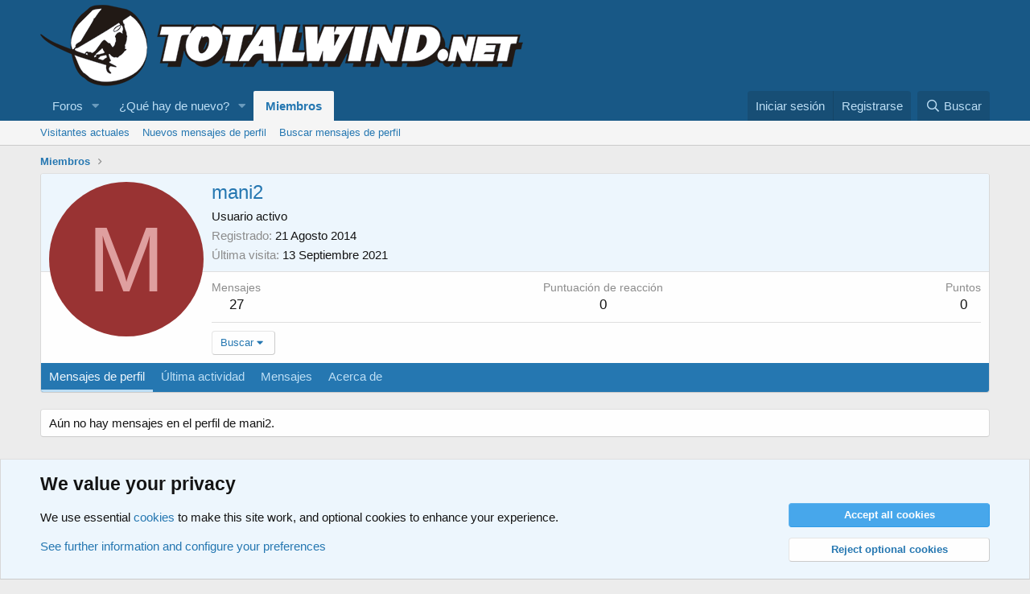

--- FILE ---
content_type: text/html; charset=utf-8
request_url: https://www.totalwind.net/foro/members/mani2.15264/
body_size: 9233
content:
<!DOCTYPE html>
<html id="XF" lang="es-LA" dir="LTR"
	data-app="public"
	data-template="member_view"
	data-container-key=""
	data-content-key=""
	data-logged-in="false"
	data-cookie-prefix="xf_"
	data-csrf="1768662504,6f79185884dea7250c9b1f71aad1b027"
	class="has-no-js template-member_view"
	>
<head>
	<meta charset="utf-8" />
	<meta http-equiv="X-UA-Compatible" content="IE=Edge" />
	<meta name="viewport" content="width=device-width, initial-scale=1, viewport-fit=cover">

	
	
	

	<title>mani2 | Totalwind</title>

	<link rel="manifest" crossorigin="use-credentials" href="/foro/webmanifest.php">
	
		<meta name="theme-color" content="#185886" />
	

	<meta name="apple-mobile-web-app-title" content="Foro de discusión de Windsurf y Wingfoil">
	
		<link rel="apple-touch-icon" href="/foro/data/assets/logo/android-launchericon-192-192.png">
	

	
		<meta property="og:url" content="https://www.totalwind.net/foro/members/mani2.15264/" />
	
		<link rel="canonical" href="https://www.totalwind.net/foro/members/mani2.15264/" />
	

	
		
	
	
	<meta property="og:site_name" content="Totalwind" />


	
	
		
	
	
	<meta property="og:type" content="website" />


	
	
		
	
	
	
		<meta property="og:title" content="mani2" />
		<meta property="twitter:title" content="mani2" />
	


	
	
	
	

	
	

	


	<link rel="preload" href="/foro/styles/fonts/fa/fa-regular-400.woff2?_v=5.15.3" as="font" type="font/woff2" crossorigin="anonymous" />


	<link rel="preload" href="/foro/styles/fonts/fa/fa-solid-900.woff2?_v=5.15.3" as="font" type="font/woff2" crossorigin="anonymous" />


<link rel="preload" href="/foro/styles/fonts/fa/fa-brands-400.woff2?_v=5.15.3" as="font" type="font/woff2" crossorigin="anonymous" />

	<link rel="stylesheet" href="/foro/css.php?css=public%3Anormalize.css%2Cpublic%3Afa.css%2Cpublic%3Acore.less%2Cpublic%3Aapp.less&amp;s=1&amp;l=2&amp;d=1721728565&amp;k=80655f0d880ba1019bf30aa2be58618587ee55cc" />

	<link rel="stylesheet" href="/foro/css.php?css=public%3Amember.less%2Cpublic%3Anotices.less%2Cpublic%3Aozzmodz_notification_tweak.less%2Cpublic%3Aextra.less&amp;s=1&amp;l=2&amp;d=1721728565&amp;k=8e99fec6eb0a66939ef99d5103d33f62e3593684" />

	
		<script src="/foro/js/xf/preamble.min.js?_v=25a285ee"></script>
	


	
	
</head>
<body data-template="member_view">

<div class="p-pageWrapper" id="top">





<header class="p-header" id="header">
	<div class="p-header-inner">
		<div class="p-header-content">

			<div class="p-header-logo p-header-logo--image">
				<a href="/foro/">
					<img src="/foro/data/assets/logo/logo-totalwind-big.png" srcset="" alt="Totalwind"
						width="" height="" />
				</a>
			</div>

			
		</div>
	</div>
</header>





	<div class="p-navSticky p-navSticky--primary" data-xf-init="sticky-header">
		
	<nav class="p-nav">
		<div class="p-nav-inner">
			<button type="button" class="button--plain p-nav-menuTrigger button" data-xf-click="off-canvas" data-menu=".js-headerOffCanvasMenu" tabindex="0" aria-label="Menú"><span class="button-text">
				<i aria-hidden="true"></i>
			</span></button>

			<div class="p-nav-smallLogo">
				<a href="/foro/">
					<img src="/foro/data/assets/logo/logo-totalwind-big.png" srcset="" alt="Totalwind"
						width="" height="" />
				</a>
			</div>

			<div class="p-nav-scroller hScroller" data-xf-init="h-scroller" data-auto-scroll=".p-navEl.is-selected">
				<div class="hScroller-scroll">
					<ul class="p-nav-list js-offCanvasNavSource">
					
						<li>
							
	<div class="p-navEl " data-has-children="true">
		

			
	
	<a href="/foro/"
		class="p-navEl-link p-navEl-link--splitMenu "
		
		
		data-nav-id="forums">Foros</a>


			<a data-xf-key="1"
				data-xf-click="menu"
				data-menu-pos-ref="< .p-navEl"
				class="p-navEl-splitTrigger"
				role="button"
				tabindex="0"
				aria-label="Alternar a expandido"
				aria-expanded="false"
				aria-haspopup="true"></a>

		
		
			<div class="menu menu--structural" data-menu="menu" aria-hidden="true">
				<div class="menu-content">
					
						
	
	
	<a href="/foro/whats-new/posts/"
		class="menu-linkRow u-indentDepth0 js-offCanvasCopy "
		
		
		data-nav-id="newPosts">Nuevos mensajes</a>

	

					
						
	
	
	<a href="/foro/search/?type=post"
		class="menu-linkRow u-indentDepth0 js-offCanvasCopy "
		
		
		data-nav-id="searchForums">Buscar en los foros</a>

	

					
				</div>
			</div>
		
	</div>

						</li>
					
						<li>
							
	<div class="p-navEl " data-has-children="true">
		

			
	
	<a href="/foro/whats-new/"
		class="p-navEl-link p-navEl-link--splitMenu "
		
		
		data-nav-id="whatsNew">¿Qué hay de nuevo?</a>


			<a data-xf-key="2"
				data-xf-click="menu"
				data-menu-pos-ref="< .p-navEl"
				class="p-navEl-splitTrigger"
				role="button"
				tabindex="0"
				aria-label="Alternar a expandido"
				aria-expanded="false"
				aria-haspopup="true"></a>

		
		
			<div class="menu menu--structural" data-menu="menu" aria-hidden="true">
				<div class="menu-content">
					
						
	
	
	<a href="/foro/whats-new/posts/"
		class="menu-linkRow u-indentDepth0 js-offCanvasCopy "
		 rel="nofollow"
		
		data-nav-id="whatsNewPosts">Nuevos mensajes</a>

	

					
						
	
	
	<a href="/foro/whats-new/profile-posts/"
		class="menu-linkRow u-indentDepth0 js-offCanvasCopy "
		 rel="nofollow"
		
		data-nav-id="whatsNewProfilePosts">Nuevos mensajes de perfil</a>

	

					
						
	
	
	<a href="/foro/whats-new/latest-activity"
		class="menu-linkRow u-indentDepth0 js-offCanvasCopy "
		 rel="nofollow"
		
		data-nav-id="latestActivity">Última actividad</a>

	

					
				</div>
			</div>
		
	</div>

						</li>
					
						<li>
							
	<div class="p-navEl is-selected" data-has-children="true">
		

			
	
	<a href="/foro/members/"
		class="p-navEl-link p-navEl-link--splitMenu "
		
		
		data-nav-id="members">Miembros</a>


			<a data-xf-key="3"
				data-xf-click="menu"
				data-menu-pos-ref="< .p-navEl"
				class="p-navEl-splitTrigger"
				role="button"
				tabindex="0"
				aria-label="Alternar a expandido"
				aria-expanded="false"
				aria-haspopup="true"></a>

		
		
			<div class="menu menu--structural" data-menu="menu" aria-hidden="true">
				<div class="menu-content">
					
						
	
	
	<a href="/foro/online/"
		class="menu-linkRow u-indentDepth0 js-offCanvasCopy "
		
		
		data-nav-id="currentVisitors">Visitantes actuales</a>

	

					
						
	
	
	<a href="/foro/whats-new/profile-posts/"
		class="menu-linkRow u-indentDepth0 js-offCanvasCopy "
		 rel="nofollow"
		
		data-nav-id="newProfilePosts">Nuevos mensajes de perfil</a>

	

					
						
	
	
	<a href="/foro/search/?type=profile_post"
		class="menu-linkRow u-indentDepth0 js-offCanvasCopy "
		
		
		data-nav-id="searchProfilePosts">Buscar mensajes de perfil</a>

	

					
				</div>
			</div>
		
	</div>

						</li>
					
					</ul>
				</div>
			</div>

			<div class="p-nav-opposite">
				<div class="p-navgroup p-account p-navgroup--guest">
					
						<a href="/foro/login/" class="p-navgroup-link p-navgroup-link--textual p-navgroup-link--logIn"
							data-xf-click="overlay" data-follow-redirects="on">
							<span class="p-navgroup-linkText">Iniciar sesión</span>
						</a>
						
							<a href="/foro/register/" class="p-navgroup-link p-navgroup-link--textual p-navgroup-link--register"
								data-xf-click="overlay" data-follow-redirects="on">
								<span class="p-navgroup-linkText">Registrarse</span>
							</a>
						
					
				</div>

				<div class="p-navgroup p-discovery">
					<a href="/foro/whats-new/"
						class="p-navgroup-link p-navgroup-link--iconic p-navgroup-link--whatsnew"
						aria-label="¿Qué hay de nuevo?"
						title="¿Qué hay de nuevo?">
						<i aria-hidden="true"></i>
						<span class="p-navgroup-linkText">¿Qué hay de nuevo?</span>
					</a>

					
						<a href="/foro/search/"
							class="p-navgroup-link p-navgroup-link--iconic p-navgroup-link--search"
							data-xf-click="menu"
							data-xf-key="/"
							aria-label="Buscar"
							aria-expanded="false"
							aria-haspopup="true"
							title="Buscar">
							<i aria-hidden="true"></i>
							<span class="p-navgroup-linkText">Buscar</span>
						</a>
						<div class="menu menu--structural menu--wide" data-menu="menu" aria-hidden="true">
							<form action="/foro/search/search" method="post"
								class="menu-content"
								data-xf-init="quick-search">

								<h3 class="menu-header">Buscar</h3>
								
								<div class="menu-row">
									
										<input type="text" class="input" name="keywords" placeholder="Buscar..." aria-label="Buscar" data-menu-autofocus="true" />
									
								</div>

								
								<div class="menu-row">
									<label class="iconic"><input type="checkbox"  name="c[title_only]" value="1" /><i aria-hidden="true"></i><span class="iconic-label">Buscar sólo en títulos</span></label>

								</div>
								
								<div class="menu-row">
									<div class="inputGroup">
										<span class="inputGroup-text" id="ctrl_search_menu_by_member">Por:</span>
										<input type="text" class="input" name="c[users]" data-xf-init="auto-complete" placeholder="Miembro" aria-labelledby="ctrl_search_menu_by_member" />
									</div>
								</div>
								<div class="menu-footer">
									<span class="menu-footer-controls">
										<button type="submit" class="button--primary button button--icon button--icon--search"><span class="button-text">Buscar</span></button>
										<a href="/foro/search/" class="button"><span class="button-text">Búsqueda avanzada...</span></a>
									</span>
								</div>

								<input type="hidden" name="_xfToken" value="1768662504,6f79185884dea7250c9b1f71aad1b027" />
							</form>
						</div>
					
				</div>
			</div>
		</div>
	</nav>

	</div>
	
	
		<div class="p-sectionLinks">
			<div class="p-sectionLinks-inner hScroller" data-xf-init="h-scroller">
				<div class="hScroller-scroll">
					<ul class="p-sectionLinks-list">
					
						<li>
							
	<div class="p-navEl " >
		

			
	
	<a href="/foro/online/"
		class="p-navEl-link "
		
		data-xf-key="alt+1"
		data-nav-id="currentVisitors">Visitantes actuales</a>


			

		
		
	</div>

						</li>
					
						<li>
							
	<div class="p-navEl " >
		

			
	
	<a href="/foro/whats-new/profile-posts/"
		class="p-navEl-link "
		 rel="nofollow"
		data-xf-key="alt+2"
		data-nav-id="newProfilePosts">Nuevos mensajes de perfil</a>


			

		
		
	</div>

						</li>
					
						<li>
							
	<div class="p-navEl " >
		

			
	
	<a href="/foro/search/?type=profile_post"
		class="p-navEl-link "
		
		data-xf-key="alt+3"
		data-nav-id="searchProfilePosts">Buscar mensajes de perfil</a>


			

		
		
	</div>

						</li>
					
					</ul>
				</div>
			</div>
		</div>
	



<div class="offCanvasMenu offCanvasMenu--nav js-headerOffCanvasMenu" data-menu="menu" aria-hidden="true" data-ocm-builder="navigation">
	<div class="offCanvasMenu-backdrop" data-menu-close="true"></div>
	<div class="offCanvasMenu-content">
		<div class="offCanvasMenu-header">
			Menú
			<a class="offCanvasMenu-closer" data-menu-close="true" role="button" tabindex="0" aria-label="Cerrar"></a>
		</div>
		
			<div class="p-offCanvasRegisterLink">
				<div class="offCanvasMenu-linkHolder">
					<a href="/foro/login/" class="offCanvasMenu-link" data-xf-click="overlay" data-menu-close="true">
						Iniciar sesión
					</a>
				</div>
				<hr class="offCanvasMenu-separator" />
				
					<div class="offCanvasMenu-linkHolder">
						<a href="/foro/register/" class="offCanvasMenu-link" data-xf-click="overlay" data-menu-close="true">
							Registrarse
						</a>
					</div>
					<hr class="offCanvasMenu-separator" />
				
			</div>
		
		<div class="js-offCanvasNavTarget"></div>
		<div class="offCanvasMenu-installBanner js-installPromptContainer" style="display: none;" data-xf-init="install-prompt">
			<div class="offCanvasMenu-installBanner-header">Instalar app</div>
			<button type="button" class="js-installPromptButton button"><span class="button-text">Instalar</span></button>
			<template class="js-installTemplateIOS">
				<div class="overlay-title">How to install the app on iOS</div>
				<div class="block-body">
					<div class="block-row">
						<p>
							Follow along with the video below to see how to install our site as a web app on your home screen.
						</p>
						<p style="text-align: center">
							<video src="/foro/styles/default/xenforo/add_to_home.mp4"
								width="280" height="480" autoplay loop muted playsinline></video>
						</p>
						<p>
							<small><strong>Nota:</strong> This feature may not be available in some browsers.</small>
						</p>
					</div>
				</div>
			</template>
		</div>
	</div>
</div>

<div class="p-body">
	<div class="p-body-inner">
		<!--XF:EXTRA_OUTPUT-->

				

		<div class="ozzmodz_notiftweak">
				
				
		</div>
		

		

		
		
	
		<ul class="p-breadcrumbs "
			itemscope itemtype="https://schema.org/BreadcrumbList">
		
			

			
			

			

			
				
				
	<li itemprop="itemListElement" itemscope itemtype="https://schema.org/ListItem">
		<a href="/foro/members/" itemprop="item">
			<span itemprop="name">Miembros</span>
		</a>
		<meta itemprop="position" content="1" />
	</li>

			
			

		
		</ul>
	

		

		
	<noscript class="js-jsWarning"><div class="blockMessage blockMessage--important blockMessage--iconic u-noJsOnly">JavaScript está desactivado. Para una mejor experiencia, por favor active JavaScript en su navegador antes de continuar.</div></noscript>

		
	<div class="blockMessage blockMessage--important blockMessage--iconic js-browserWarning" style="display: none">Estás usando un navegador desactualizado. Es posible que no muestre este u otros sitios web correctamente.<br />Debe actualizar o usar un <a href="https://www.google.com/chrome/" target="_blank" rel="noopener">navegador alternativo</a>.</div>


		

		<div class="p-body-main  ">
			
			<div class="p-body-contentCol"></div>
			

			

			<div class="p-body-content">
				
				<div class="p-body-pageContent">






	
	
	
	
	
		
	
	
	


	
	
		
	
	
	


	
	






<div class="block">
	<div class="block-container">
		<div class="block-body">
			<div class="memberHeader ">
				
			<div class="memberProfileBanner memberHeader-main memberProfileBanner-u15264-l" data-toggle-class="memberHeader--withBanner"  >
					<div class="memberHeader-mainContent">
						<span class="memberHeader-avatar">
							<span class="avatarWrapper">
								<span class="avatar avatar--l avatar--default avatar--default--dynamic" data-user-id="15264" style="background-color: #993333; color: #df9f9f" title="mani2">
			<span class="avatar-u15264-l" role="img" aria-label="mani2">M</span> 
		</span>
								
							</span>
						</span>
						<div class="memberHeader-content memberHeader-content--info">
						

						<h1 class="memberHeader-name">
							<span class="memberHeader-nameWrapper">
								<span class="username " dir="auto" data-user-id="15264">mani2</span>
							</span>
							
						</h1>

						

						<div class="memberHeader-blurbContainer">
							<div class="memberHeader-blurb" dir="auto" ><span class="userTitle" dir="auto">Usuario activo</span></div>

							<div class="memberHeader-blurb">
								<dl class="pairs pairs--inline">
									<dt>Registrado</dt>
									<dd><time  class="u-dt" dir="auto" datetime="2014-08-21T12:46:13+0200" data-time="1408617973" data-date-string="21 Agosto 2014" data-time-string="12:46" title="21 Agosto 2014 a la(s) 12:46">21 Agosto 2014</time></dd>
								</dl>
							</div>

							
								<div class="memberHeader-blurb">
									<dl class="pairs pairs--inline">
										<dt>Última visita</dt>
										<dd dir="auto">
											<time  class="u-dt" dir="auto" datetime="2021-09-13T17:44:15+0200" data-time="1631547855" data-date-string="13 Septiembre 2021" data-time-string="17:44" title="13 Septiembre 2021 a la(s) 17:44">13 Septiembre 2021</time>
										</dd>
									</dl>
								</div>
							
						</div>
					</div>
					</div>
				</div>
		

				<div class="memberHeader-content">
					<div class="memberHeader-stats">
						<div class="pairJustifier">
							
	
	
	<dl class="pairs pairs--rows pairs--rows--centered fauxBlockLink">
		<dt>Mensajes</dt>
		<dd>
			<a href="/foro/search/member?user_id=15264" class="fauxBlockLink-linkRow u-concealed">
				27
			</a>
		</dd>
	</dl>
	
	
	
	<dl class="pairs pairs--rows pairs--rows--centered">
		<dt>Puntuación de reacción</dt>
		<dd>
			0
		</dd>
	</dl>
	
	
		<dl class="pairs pairs--rows pairs--rows--centered fauxBlockLink">
			<dt title="Puntos">Puntos</dt>
			<dd>
				<a href="/foro/members/mani2.15264/trophies" data-xf-click="overlay" class="fauxBlockLink-linkRow u-concealed">
					0
				</a>
			</dd>
		</dl>
	
	
	

						</div>
					</div>

					
						<hr class="memberHeader-separator" />

						<div class="memberHeader-buttons">
							
								
	
	

	

	
		<div class="buttonGroup">
		
			
			
			
				<div class="buttonGroup-buttonWrapper">
					<button type="button" class="button--link menuTrigger button" data-xf-click="menu" aria-expanded="false" aria-haspopup="true"><span class="button-text">Buscar</span></button>
					<div class="menu" data-menu="menu" aria-hidden="true">
						<div class="menu-content">
							<h4 class="menu-header">Buscar contenido</h4>
							
							<a href="/foro/search/member?user_id=15264" rel="nofollow" class="menu-linkRow">Buscar todos los contenidos de mani2</a>
							<a href="/foro/search/member?user_id=15264&amp;content=thread" rel="nofollow" class="menu-linkRow">Buscar todos los temas de mani2</a>
							
						</div>
					</div>
				</div>
			
			
		
		</div>
		
	
	

							
						</div>
					
				</div>

			</div>
		</div>
		<h2 class="block-tabHeader block-tabHeader--memberTabs tabs hScroller"
			data-xf-init="tabs h-scroller"
			data-panes=".js-memberTabPanes"
			data-state="replace"
			role="tablist">
			<span class="hScroller-scroll">
				
				
					<a href="/foro/members/mani2.15264/"
						class="tabs-tab is-active"
						role="tab"
						aria-controls="profile-posts">Mensajes de perfil</a>
				

				
					
						<a href="/foro/members/mani2.15264/latest-activity"
							rel="nofollow"
							class="tabs-tab"
							id="latest-activity"
							role="tab">Última actividad</a>
					
				

				<a href="/foro/members/mani2.15264/recent-content"
					rel="nofollow"
					class="tabs-tab"
					id="recent-content"
					role="tab">Mensajes</a>

				

				<a href="/foro/members/mani2.15264/about"
					class="tabs-tab"
					id="about"
					role="tab">Acerca de</a>

				
				
			</span>
		</h2>
	</div>
</div>



<ul class="tabPanes js-memberTabPanes">
	
	
		<li class="is-active" role="tabpanel" id="profile-posts">
			

			
	


			<div class="block block--messages"
				data-xf-init="lightbox inline-mod"
				data-type="profile_post"
				data-href="/foro/inline-mod/">

				<div class="block-container">
					<div class="block-body js-replyNewMessageContainer">
						

						
							<div class="block-row js-replyNoMessages">Aún no hay mensajes en el perfil de mani2.</div>
						
					</div>
				</div>

				<div class="block-outer block-outer--after">
					
					<div class="block-outer-opposite">
						
						
					</div>
				</div>
			</div>
		</li>
	

	
		
			<li data-href="/foro/members/mani2.15264/latest-activity" role="tabpanel" aria-labelledby="latest-activity">
				<div class="blockMessage">Cargando...</div>
			</li>
		
	

	<li data-href="/foro/members/mani2.15264/recent-content" role="tabpanel" aria-labelledby="recent-content">
		<div class="blockMessage">Cargando...</div>
	</li>

	

	<li data-href="/foro/members/mani2.15264/about" role="tabpanel" aria-labelledby="about">
		<div class="blockMessage">Cargando...</div>
	</li>

	
	
</ul>

</div>
				
			</div>

			
		</div>

		
		
	
		<ul class="p-breadcrumbs p-breadcrumbs--bottom"
			itemscope itemtype="https://schema.org/BreadcrumbList">
		
			

			
			

			

			
				
				
	<li itemprop="itemListElement" itemscope itemtype="https://schema.org/ListItem">
		<a href="/foro/members/" itemprop="item">
			<span itemprop="name">Miembros</span>
		</a>
		<meta itemprop="position" content="1" />
	</li>

			
			

		
		</ul>
	

		
	</div>
</div>

<footer class="p-footer" id="footer">
	<div class="p-footer-inner">

		<div class="p-footer-row">
			
				<div class="p-footer-row-main">
					<ul class="p-footer-linkList">
					
						
							<li><a href="/foro/misc/cookies" rel="nofollow"
								data-xf-init="tooltip" title="Cookie consent"
								data-xf-click="cookie-consent-toggle">
								<i class="fa--xf far fa-cookie" aria-hidden="true"></i> Cookies
							</a></li>
						
						
						
							<li><a href="/foro/misc/language" data-xf-click="overlay"
								data-xf-init="tooltip" title="Seleccionar idioma" rel="nofollow">
								<i class="fa--xf far fa-globe" aria-hidden="true"></i> Español</a></li>
						
					
					</ul>
				</div>
			
			<div class="p-footer-row-opposite">
				<ul class="p-footer-linkList">
					
						
							<li><a href="/foro/misc/contact" data-xf-click="overlay">Contáctanos</a></li>
						
					

					
						<li><a href="/foro/help/terms/">Términos y reglas</a></li>
					

					
						<li><a href="/foro/help/privacy-policy/">Política de privacidad</a></li>
					

					
						<li><a href="/foro/help/">Ayuda</a></li>
					

					

					<li><a href="/foro/forums/-/index.rss" target="_blank" class="p-footer-rssLink" title="RSS"><span aria-hidden="true"><i class="fa--xf far fa-rss" aria-hidden="true"></i><span class="u-srOnly">RSS</span></span></a></li>
				</ul>
			</div>
		</div>

		
			<div class="p-footer-copyright">
			
				
				<br /><i class="fas fa-typewriter"></i> <a href="https://www.totalwind.net/foro" target="_self">Totalwind.net</a>
			
			</div>
		

		
	</div>
</footer>

</div> <!-- closing p-pageWrapper -->

<div class="u-bottomFixer js-bottomFixTarget">
	
	
		
	
		
		
		

		<ul class="notices notices--bottom_fixer  js-notices"
			data-xf-init="notices"
			data-type="bottom_fixer"
			data-scroll-interval="6">

			
				
	<li class="notice js-notice notice--primary notice--cookieAdvanced"
		data-notice-id="-1"
		data-delay-duration="0"
		data-display-duration="0"
		data-auto-dismiss="0"
		data-visibility="">

		
		<div class="notice-content">
			
			
	<div class="u-pageCentered">
		

		<div class="cookies-main">
			<h2>We value your privacy</h2>
			<p>We use essential <a href="/foro/help/cookies">cookies</a> to make this site work, and optional cookies to enhance your experience.</p>
			<p><a href="#" data-xf-click="toggle" data-target="#cookieConsentConfig">See further information and configure your preferences</a></p>
		</div>

		<div class="cookies-buttons u-inputSpacer _u-alignCenter">
			<a href="/foro/misc/cookies?update=1&amp;accept=1&amp;t=1768662504%2C6f79185884dea7250c9b1f71aad1b027" class="button--notice button--primary button" data-xf-click="cookie-consent" xicon="confirm"><span class="button-text">

				Accept all cookies
			</span></a>

			<a href="/foro/misc/cookies?update=1&amp;reject=1&amp;t=1768662504%2C6f79185884dea7250c9b1f71aad1b027" class="button--link button" data-xf-click="cookie-consent" xicon="cancel"><span class="button-text">

				Reject optional cookies
			</span></a>
		</div>

	
			<form action="/foro/misc/cookies?update=1" method="post" class=""
				 data-xf-init="cookie-consent-form ajax-submit" data-force-flash-message="true" id="cookieConsentConfig"
			>
				<input type="hidden" name="_xfToken" value="1768662504,6f79185884dea7250c9b1f71aad1b027" />
				

		<div class="cookies-options">

			
			<dl class="formRow formRow--fullWidth">
				<dt>
					<div class="formRow-labelWrapper"></div>
				</dt>
				<dd>
					
			<ul class="inputChoices">
				<li class="inputChoices-choice"><label class="iconic iconic--toggle"><input type="checkbox"  value="1" checked="checked" disabled="1" /><i aria-hidden="true"></i><span class="iconic-label">Essential cookies</span></label></li>

			</ul>
		
					<div class="formRow-explain">These cookies are required to enable core functionality such as security, network management, and accessibility. You may not reject these.</div>
				</dd>
			</dl>
		

			
				
			<dl class="formRow formRow--fullWidth">
				<dt>
					<div class="formRow-labelWrapper"></div>
				</dt>
				<dd>
					
			<ul class="inputChoices">
				<li class="inputChoices-choice"><label class="iconic iconic--toggle"><input type="checkbox"  name="consent[optional]" value="1" class="js-consent_optional" /><i aria-hidden="true"></i><span class="iconic-label">Optional cookies</span></label></li>

			</ul>
		
					<div class="formRow-explain">We deliver enhanced functionality for your browsing experience by setting these cookies. If you reject them, enhanced functionality will be unavailable.</div>
				</dd>
			</dl>
		
			

			
			<dl class="formRow formRow--fullWidth">
				<dt>
					<div class="formRow-labelWrapper"></div>
				</dt>
				<dd>
					
			<ul class="inputChoices">
				<li class="inputChoices-choice"><label class="iconic iconic--toggle"><input type="checkbox"  name="consent[_third_party]" value="1" class="js-consent__third_party" /><i aria-hidden="true"></i><span class="iconic-label">Third-party cookies</span></label></li>

			</ul>
		
					<div class="formRow-explain">Cookies set by third parties may be required to power functionality in conjunction with various service providers for security, analytics, performance or advertising purposes.</div>
				</dd>
			</dl>
		

			
			<dl class="formRow formRow--fullWidth">
				<dt>
					<div class="formRow-labelWrapper"></div>
				</dt>
				<dd>
					
				<ul class="listInline listInline--bullet">
					<li><a href="/foro/help/cookies">Detailed cookie usage</a></li>
					
						<li><a href="/foro/help/privacy-policy/">Política de privacidad</a></li>
					
				</ul>
			
				</dd>
			</dl>
		

		</div>

		<button type="submit" class="button--notice button"><span class="button-text">Save cookie preferences</span></button>
	
				
			</form>
		


	</div>

		</div>
	</li>

			
		</ul>
	

	
</div>

<div class="u-navButtons js-navButtons" data-trigger-type="up">
	<a href="javascript:" class="button--scroll button"><span class="button-text"><i class="fa--xf far fa-arrow-left" aria-hidden="true"></i><span class="u-srOnly">Volver</span></span></a>
</div>


	<div class="u-scrollButtons js-scrollButtons" data-trigger-type="up">
		<a href="#top" class="button--scroll button" data-xf-click="scroll-to"><span class="button-text"><i class="fa--xf far fa-arrow-up" aria-hidden="true"></i><span class="u-srOnly">Arriba</span></span></a>
		
	</div>



	<script src="/foro/js/vendor/jquery/jquery-3.5.1.min.js?_v=25a285ee"></script>
	<script src="/foro/js/vendor/vendor-compiled.js?_v=25a285ee"></script>
	<script src="/foro/js/xf/core-compiled.js?_v=25a285ee"></script>
	<script src="/foro/js/xf/inline_mod.min.js?_v=25a285ee"></script>
<script src="/foro/js/xf/notice.min.js?_v=25a285ee"></script>

	<script>
		jQuery.extend(true, XF.config, {
			// 
			userId: 0,
			enablePush: true,
			pushAppServerKey: 'BBeA4KLcDpyWj7ZSbGMf0HhFeHiHCgfqo_AuQXBrfWuw0MWmzWu4nX2yA0xZT_OTp0jdbmc2aZc6StWS-zDgOyE',
			url: {
				fullBase: 'https://www.totalwind.net/foro/',
				basePath: '/foro/',
				css: '/foro/css.php?css=__SENTINEL__&s=1&l=2&d=1721728565',
				keepAlive: '/foro/login/keep-alive'
			},
			cookie: {
				path: '/',
				domain: '',
				prefix: 'xf_',
				secure: true,
				consentMode: 'advanced',
				consented: []
			},
			cacheKey: '624cb47ec156b4edf4ac5a63a9be0689',
			csrf: '1768662504,6f79185884dea7250c9b1f71aad1b027',
			js: {"\/foro\/js\/xf\/inline_mod.min.js?_v=25a285ee":true,"\/foro\/js\/xf\/notice.min.js?_v=25a285ee":true},
			css: {"public:member.less":true,"public:notices.less":true,"public:ozzmodz_notification_tweak.less":true,"public:extra.less":true},
			time: {
				now: 1768662504,
				today: 1768604400,
				todayDow: 6,
				tomorrow: 1768690800,
				yesterday: 1768518000,
				week: 1768086000
			},
			borderSizeFeature: '3px',
			fontAwesomeWeight: 'r',
			enableRtnProtect: true,
			
			enableFormSubmitSticky: true,
			uploadMaxFilesize: 209715200,
			allowedVideoExtensions: ["m4v","mov","mp4","mp4v","mpeg","mpg","ogv","webm"],
			allowedAudioExtensions: ["mp3","opus","ogg","wav"],
			shortcodeToEmoji: true,
			visitorCounts: {
				conversations_unread: '0',
				alerts_unviewed: '0',
				total_unread: '0',
				title_count: true,
				icon_indicator: true
			},
			jsState: {},
			publicMetadataLogoUrl: '',
			publicPushBadgeUrl: 'https://www.totalwind.net/foro/styles/default/xenforo/bell.png'
		});

		jQuery.extend(XF.phrases, {
			// 
			date_x_at_time_y: "{date} a la(s) {time}",
			day_x_at_time_y:  "{day} a la(s) {time}",
			yesterday_at_x:   "Ayer a la(s) {time}",
			x_minutes_ago:    "hace {minutes} minutos",
			one_minute_ago:   "Hace 1 minuto",
			a_moment_ago:     "Hace un momento",
			today_at_x:       "Hoy a la(s) {time}",
			in_a_moment:      "En un momento",
			in_a_minute:      "En un minuto",
			in_x_minutes:     "En {minutes} minutos",
			later_today_at_x: "Más tarde a la(s) {time}",
			tomorrow_at_x:    "Mañana a la(s) {time}",

			day0: "Domingo",
			day1: "Lunes",
			day2: "Martes",
			day3: "Miércoles",
			day4: "Jueves",
			day5: "Viernes",
			day6: "Sábado",

			dayShort0: "Dom",
			dayShort1: "Lun",
			dayShort2: "Mar",
			dayShort3: "Mié",
			dayShort4: "Jue",
			dayShort5: "Vie",
			dayShort6: "Sáb",

			month0: "Enero",
			month1: "Febrero",
			month2: "Marzo",
			month3: "Abril",
			month4: "Mayo",
			month5: "Junio",
			month6: "Julio",
			month7: "Agosto",
			month8: "Septiembre",
			month9: "Octubre",
			month10: "Noviembre",
			month11: "Diciembre",

			active_user_changed_reload_page: "El usuario activo ha sido cambiado. Recarga la página para obtener la última versión.",
			server_did_not_respond_in_time_try_again: "El servidor no respondió a tiempo. Por favor, inténtelo de nuevo.",
			oops_we_ran_into_some_problems: "¡Ups! Nos hemos encontrado con algunos problemas.",
			oops_we_ran_into_some_problems_more_details_console: "¡Ups! Nos hemos encontrado con algunos problemas. Por favor, inténtelo de nuevo más tarde. Más detalles del error pueden estar en la consola del navegador.",
			file_too_large_to_upload: "El archivo es demasiado grande para cargarlo.",
			uploaded_file_is_too_large_for_server_to_process: "El archivo cargado es demasiado grande para que el servidor lo procese.",
			files_being_uploaded_are_you_sure: "Los archivos aún se están cargando. ¿Estás seguro que deseas enviar este formulario?",
			attach: "Adjuntar archivos",
			rich_text_box: "Casilla de texto enriquecido",
			close: "Cerrar",
			link_copied_to_clipboard: "Enlace copiado al portapapeles.",
			text_copied_to_clipboard: "Texto copiado al portapapeles.",
			loading: "Cargando...",
			you_have_exceeded_maximum_number_of_selectable_items: "You have exceeded the maximum number of selectable items.",

			processing: "Procesando",
			'processing...': "Procesando...",

			showing_x_of_y_items: "Mostrando {count} de {total} elementos",
			showing_all_items: "Mostrando todos los elementos",
			no_items_to_display: "No hay elementos para mostrar",

			number_button_up: "Aumentar",
			number_button_down: "Disminuir",

			push_enable_notification_title: "Notificaciones push activadas con éxito en Totalwind",
			push_enable_notification_body: "¡Gracias por activar las notificaciones push!",

			pull_down_to_refresh: "Pull down to refresh",
			release_to_refresh: "Release to refresh",
			refreshing: "Refreshing..."
		,
			"svStandardLib_time.day": "{count} day",
			"svStandardLib_time.days": "{count} días",
			"svStandardLib_time.hour": "{count} hour",
			"svStandardLib_time.hours": "{count} horas",
			"svStandardLib_time.minute": "{count} minutos",
			"svStandardLib_time.minutes": "{count} minutos",
			"svStandardLib_time.month": "{count} month",
			"svStandardLib_time.months": "{count} meses",
			"svStandardLib_time.second": "{count} second",
			"svStandardLib_time.seconds": "{count} segundos",
			"svStandardLib_time.week": "time.week",
			"svStandardLib_time.weeks": "{count} semanas",
			"svStandardLib_time.year": "{count} year",
			"svStandardLib_time.years": "{count} años"

		});
	

XF.Push.updateUserSubscriptionParent=XF.Push.updateUserSubscription;XF.Push.updateUserSubscription=function(b,a){"unsubscribe"===a&&XF.browser.safari&&XF.Push.setPushHistoryUserIds({});XF.Push.updateUserSubscriptionParent(b,a)};
</script>

	<form style="display:none" hidden="hidden">
		<input type="text" name="_xfClientLoadTime" value="" id="_xfClientLoadTime" title="_xfClientLoadTime" tabindex="-1" />
	</form>

	





	<script type="application/ld+json">
		{
    "@context": "https://schema.org",
    "@type": "ProfilePage",
    "url": "https://www.totalwind.net/foro/members/mani2.15264/",
    "dateCreated": "2014-08-21T10:46:13+00:00",
    "mainEntity": {
        "@type": "Person",
        "@id": "https://www.totalwind.net/foro/members/mani2.15264/",
        "name": "mani2",
        "description": "Usuario activo",
        "identifier": 15264,
        "url": "https://www.totalwind.net/foro/members/mani2.15264/",
        "agentInteractionStatistic": [
            {
                "@type": "InteractionCounter",
                "interactionType": "https://schema.org/FollowAction",
                "userInteractionCount": 0
            },
            {
                "@type": "InteractionCounter",
                "interactionType": "https://schema.org/WriteAction",
                "userInteractionCount": 27
            }
        ],
        "interactionStatistic": [
            {
                "@type": "InteractionCounter",
                "interactionType": "https://schema.org/LikeAction",
                "userInteractionCount": 0
            }
        ]
    },
    "publisher": {
        "@type": "Organization",
        "name": "Totalwind",
        "alternateName": "Foro de discusi\u00f3n de Windsurf y Wingfoil",
        "description": "Foro de discusi\u00f3n de Windsurf y Wingfoil",
        "url": "https://www.totalwind.net/foro"
    }
}
	</script>


<script defer src="https://static.cloudflareinsights.com/beacon.min.js/vcd15cbe7772f49c399c6a5babf22c1241717689176015" integrity="sha512-ZpsOmlRQV6y907TI0dKBHq9Md29nnaEIPlkf84rnaERnq6zvWvPUqr2ft8M1aS28oN72PdrCzSjY4U6VaAw1EQ==" data-cf-beacon='{"version":"2024.11.0","token":"3d0a5bbaace34c4b901d0380628afa86","r":1,"server_timing":{"name":{"cfCacheStatus":true,"cfEdge":true,"cfExtPri":true,"cfL4":true,"cfOrigin":true,"cfSpeedBrain":true},"location_startswith":null}}' crossorigin="anonymous"></script>
</body>
</html>









